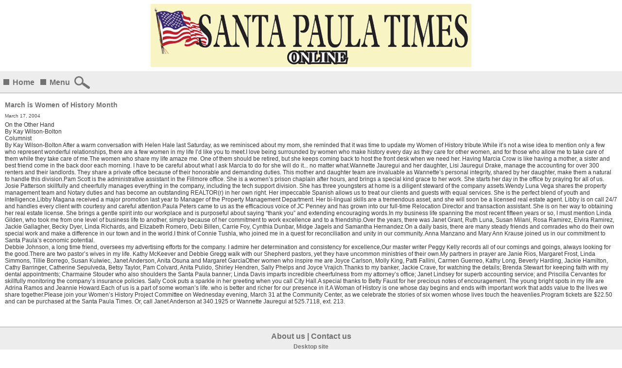

--- FILE ---
content_type: text/html
request_url: https://m.santapaulatimes.com/news/archivestory.php/aid/6227/March_is_Women_of_History_Month_.html
body_size: 5056
content:
<!-- Read archive cache '/pfps/cache/archive_cache/247/6227' -->
<!DOCTYPE html PUBLIC "-//W3C//DTD XHTML 1.0 Transitional//EN" "http://www.w3.org/TR/xhtml1/DTD/xhtml1-transitional.dtd">
<html lang="en-US" xml:lang="en-US" xmlns="http://www.w3.org/1999/xhtml">
<head>
<title>March is Women of History Month - Santa Paula Times</title>
<meta http-equiv="Content-Type" content="text/html; charset=Windows-1252" />

<meta name="keywords" content="Santa Paula Times,  INSIDE&nbsp;&raquo;&nbsp;• Columnists , March is Women of History Month, santa paula times, santapaulatimes.com, santa paula, santa paula California, santa paula newspaper, santa paula high school, paula, santa, paula santa, Ventura, California, Ojai, Fillmore, Citrus Valley Publishing, santa paula, SANTA PAULA, news, newspaper, weekly, advertise, advertising, news, agriculture, organge, lemon, groves, Sunkist, Ojai, Lake Piru, hometown newspaper, ">
<meta name="description" content="Santa Paula Times:  INSIDE&amp;nbsp;&amp;raquo;&amp;nbsp;• Columnists . By Kay Wilson-Bolton">

<meta name="viewport" content="width=device-width, initial-scale=1, maximum-scale=1">
<link rel="stylesheet" href="/style.php/elements.css"/>
<link href="/style.php/slideshow.css" rel="stylesheet" type="text/css" />
<link rel="apple-touch-icon" href="/images/iphone.png"/>
<link rel="shortcut icon" href="/favicon2.ico" />
<script language="javascript" src="/news/navbar.js"></script>
<script language="javascript" src="/jsf/jquery-1.4.2.min.js"></script>
<script src="/js/jquery.cycle.all.min.js" type="text/javascript"></script>
<link rel="stylesheet" href="/js/galleria/themes/classic/galleria.classic.css">
<script src="/js/galleria/galleria-1.2.9.min.js"></script>
<script type="text/javascript" src="/js/galleria/themes/classic/galleria.classic.min.js"></script>
<script language="javascript" src="/jsf/mobile_functions.js"></script>


<!-- Google tag (gtag.js) -->
<script async src="https://www.googletagmanager.com/gtag/js?id=G-G1L2K1YVM0"></script>
<script>
  window.dataLayer = window.dataLayer || [];
  function gtag(){dataLayer.push(arguments);}
  gtag('js', new Date());

  gtag('config', 'G-G1L2K1YVM0');
</script>

</head>
<body>

<div id="layoutLogic">
  <div id="headerBody">
    <div id="masthead"><a href="/"><a href="/"><img src="/images/masthead.gif?97707e7589e0a9831c623e1919f6aa4c" hspace="5" vspace="5" border="0" alt="Santa Paula Times"></a></a></div>
<img src="/news/ga.php?utmac=MO-12373077-2&utmn=1743002411&utmr=-&utmp=%2Fnews%2Farchivestory.php%2Faid%2F20311%2FSaturday_92s__91K-9_Fair_at_the_Park_92_to_be_a_community_celebration.html&guid=ON" width="1" height="1" border="0"/>
  </div>
    <div id="topnavbar">
      <div class="header_square"></div>
      <a href="/">Home</a>
      <div class="header_square"></div>
      <a href="javascript:void(0);" onclick="scroll_to_menu()">Menu</a>
      <a style="display: inline-block;position: relative;" class="search_icon" href="javascript:void(0);" onclick="open_search_box()"></a>
      <a style="display: none;position: relative;" id="login_icon" class="login_icon" href="javascript:void(0);" onclick="open_login_box()"></a>
    </div>
  <div class="searchbox" id="searchbox" style="display:none;">

<script language="javascript">
<!--
SearchSubmitClicked = false;
function clearSubmitClicked() { SearchSubmitClicked = false; }
function ckSearchDblSubmit() {
if (SearchSubmitClicked) { return false; }
SearchSubmitClicked =  true;
return true;
}
// -->
</script>
<form onSubmit="return ckSearchDblSubmit();" action="/news/search.php" method="get" name="searchbox" id="searchbox">

<input id="searchtext" type="text" name="_FB[q]" maxlength="64" value="" onChange="clearSubmitClicked()" />
<button type="submit" name="SUBMIT[submit2]" value="Search" id="search_start_button"></button>
</form>
</div>

  
  <div class="column-content">
        <!-- PFPS_APBM:0 --><ul class="breadcrumbs"></ul><div style="clear:both;"></div>
<div class="box article center">


<div class="headlineWrapper">
<h1 class="headline">March is Women of History Month</h1> 
<div class="publication_date"><span class="paramv">March 17, 2004</span></div>
          
<div style="clear:both; height: 1px;"></div></div>
 
<div class="subhead">On the Other Hand</div>
<div class="article_author"><span class="paramn">By</span> <span class="paramv">Kay Wilson-Bolton</span></div>

<div class="article_source"><span class="paramv">Columnist</span></div>





<div class="summary">
By Kay Wilson-Bolton
After a warm conversation with Helen Hale last Saturday, as we reminisced about my mom, she reminded that it was time to update my Women of History tribute.While it’s not a wise idea to mention only a few who represent wonderful relationships, there are a few women in my life I’d like you to meet.I love being surrounded by women who make history every day as they care for other women, and for those who allow me to take care of them while they take care of me.The women who share my life amaze me. One of them should be retired, but she keeps coming back to host the front desk when we need her. Having Marcia Crow is like having a mother, a sister and best friend come in the back door each morning.  I have to be careful about what I ask Marcia to do for she will do it... no matter what.Wannette Jauregui and her daughter, Lisi Jauregui Drake, manage the accounting for over 300 renters and their landlords. They share a private office because of their honorable and demanding duties.  This mother and daughter team are invaluable as Wannette’s personal integrity, shared by her daughter, make them a natural to handle this division.Pam Scott is the administrative assistant in the Fillmore office. She is a women’s prison chaplain after hours, and brings a special kind grace to her work. She starts her day in the office by praying for all of us. Josie Patterson skillfully and cheerfully manages everything in the company, including the tech support division. She has three youngsters at home is a diligent steward of the company assets.Wendy Luna Vega shares the property management team and Notary duties and has become an outstanding REALTOR(r) in her own right. Her impeccable Spanish allows us to treat our clients and guests with equal services. She is the perfect blend of youth and intelligence.Libby Magana received a major promotion last year to Manager of the Property Management Department. Her bi-lingual skills are a tremendous asset, and she will soon be a licensed real estate agent. Libby is on call 24/7 and handles every client with courtesy and careful attention.Paula Peters came to us as the efficacious voice of JC Penney and has grown into our full-time Relocation Director and transaction assistant. She is on her way to obtaining her real estate license. She brings a gentle spirit into our workplace and is purposeful about saying “thank you” and extending encouraging words.In my business life spanning the most recent fifteen years or so, I must mention Linda Gilden, who took me from one level of business life to another, simply because of her commitment to work excellence and to a friendship.Over the years, there was Janet Grant, Ruth Luna, Susan Milani, Rosa Ramirez, Elvira Ramirez, Jackie Gallagher, Becky Dyer, Linda Richards, and Elizabeth Romero, Debi Billen, Carrie Foy, Cynthia Dunbar, Midge Jagels and Samantha Hernandez.On a daily basis, there are many steady friends and comrades who do their own special work and make a difference in our town and in the world.I think of Connie Tushla, who joined me in a quest for reconciliation and unity in our community. Anna Manzano and Mary Ann Krause joined us in our commitment to Santa Paula’s economic potential.
</div>
<div class="content">


Debbie Johnson, a long time friend, oversees my advertising efforts for the company. I admire her determination and consistency for excellence,Our master writer Peggy Kelly records all of our comings and goings, always looking for the good.There are two pastor’s wives in my life. Kathy McKeever and Debbie Gregg walk with our Shepherd pastors, yet they have uncommon ministries of their own.My partners in prayer are Janie Rios, Margaret Frost, Linda Simmons, Tillie Borrego, Susan Kulwiec, Janet Anderson, Anita Osuna and Margaret GarciaOther women who inspire me are Joyce Carlson, Molly King, Patti Fallini, Carmen Guerreo, Kathy Long, Beverly Harding, Jackie Hamilton, Cathy Barringer, Catherine Sepulveda, Betsy Taylor, Pam Colvard, Anita Pulido, Shirley Hendren, Sally Phelps and Joyce Vrajich.Thanks to my banker, Jackie Crave, for watching the details; Brenda Stewart for keeping faith with my dental appointments; Charmaine Stouder who also shoulders the Santa Paula banner; Linda Davis imparts incredible cheerfulness from my attorney’s office; Janet Lindsey for superb accounting service; and Priscilla Cervantes for skillfully monitoring the company’s insurance policies. Sally Cook puts a sparkle in her greeting when you call City Hall.A special thanks to Betty Faust for her precious notes of encouragement. The young bright spots in my life are Adrina Ramos and Jeannie Howard.Each of us is a part of some woman’s life. who is better and richer for our presence in it.A Woman of History is one whose day begins and ends with important work that adds value to the lives we share together.Please join your Women’s History Project Committee on Wednesday evening, March 31 at the Community Center, as we celebrate the stories of six women whose lives touch the heavenlies.Program tickets are $22.50 and can be purchased at the Santa Paula Times. Or, call Janet Anderson at 340.1925 or Wannette Jauregui at 525.7118, ext. 213.










<!---->

<br>
<br>

<br clear="all">

<!-- br clear="all" -->
</div>
</div>
<br>


        
        
        
        
        
        
        
  </div>
  <div id="footerBody">
	<div class="tc" align="center">
<p class="footerMenu"><a href="/info/about_us.php">About us</a> | <a href="/info/contact_us.php">Contact us</a></p>
<p class="footerMenu"><a href="http://santapaulatimes.com/?to_original_site=yes" style="font-size: 12px;">Desktop site</a></p>
<p class="companyFooter">Hosted by <a target="_blank" href="http://www.pressflex.com">Pressflex</a></p>
</div>

  </div>
</div>
</div>

<script language="Javascript" src="http://adserver.pressflex.com/popupad.php?c=247&rand=1768523607">
</script>
<img src="/pixmaps/count.gif?1768523607" height="1" width="1" alt="" />
<script type="text/javascript">
  var _gaq = _gaq || [];
  _gaq.push(['_setAccount', 'UA-12373077-2']);
  _gaq.push(['_trackPageview']);
      
  (function() {
  var ga = document.createElement('script'); ga.type = 'text/javascript'; ga.async = true;
  ga.src = ('https:' == document.location.protocol ? 'https://ssl' : 'http://www') + '.google-analytics.com/ga.js';
  var s = document.getElementsByTagName('script')[0]; s.parentNode.insertBefore(ga, s);
  })();
</script>
</body>
</html>
